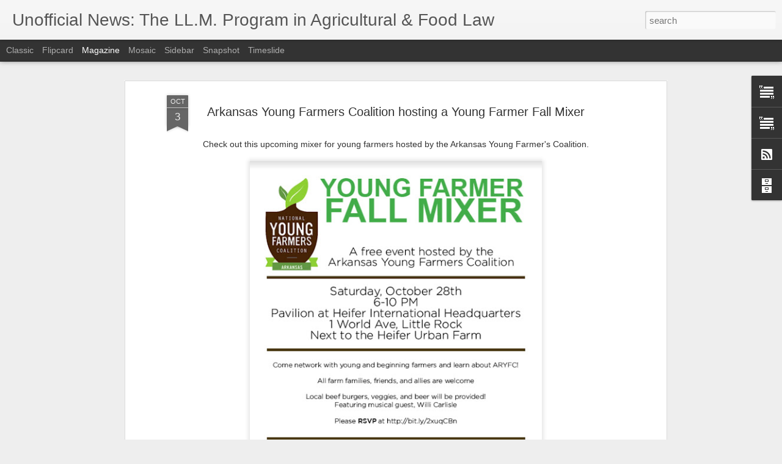

--- FILE ---
content_type: text/javascript; charset=UTF-8
request_url: https://www.agfoodllm.com/?v=0&action=initial&widgetId=BlogArchive1&responseType=js&xssi_token=AOuZoY4pfqP3GegqaJWPGV0w6WHtmRVHLQ%3A1765334002760
body_size: 2788
content:
try {
_WidgetManager._HandleControllerResult('BlogArchive1', 'initial',{'url': 'https://www.agfoodllm.com/search?updated-min\x3d1969-12-31T18:00:00-06:00\x26updated-max\x3d292278994-08-17T07:12:55Z\x26max-results\x3d50', 'name': 'All Posts', 'expclass': 'expanded', 'toggleId': 'ALL-0', 'post-count': 1314, 'data': [{'url': 'https://www.agfoodllm.com/2025/', 'name': '2025', 'expclass': 'expanded', 'toggleId': 'YEARLY-1735711200000', 'post-count': 65, 'data': [{'url': 'https://www.agfoodllm.com/2025/12/', 'name': 'December', 'expclass': 'expanded', 'toggleId': 'MONTHLY-1764568800000', 'post-count': 1, 'posts': [{'title': 'Alumni Deliver Great Last Class of the Semester', 'url': 'https://www.agfoodllm.com/2025/12/alumni-deliver-great-last-class-of.html'}]}, {'url': 'https://www.agfoodllm.com/2025/11/', 'name': 'November', 'expclass': 'collapsed', 'toggleId': 'MONTHLY-1761973200000', 'post-count': 8}, {'url': 'https://www.agfoodllm.com/2025/10/', 'name': 'October', 'expclass': 'collapsed', 'toggleId': 'MONTHLY-1759294800000', 'post-count': 3}, {'url': 'https://www.agfoodllm.com/2025/09/', 'name': 'September', 'expclass': 'collapsed', 'toggleId': 'MONTHLY-1756702800000', 'post-count': 7}, {'url': 'https://www.agfoodllm.com/2025/08/', 'name': 'August', 'expclass': 'collapsed', 'toggleId': 'MONTHLY-1754024400000', 'post-count': 4}, {'url': 'https://www.agfoodllm.com/2025/07/', 'name': 'July', 'expclass': 'collapsed', 'toggleId': 'MONTHLY-1751346000000', 'post-count': 3}, {'url': 'https://www.agfoodllm.com/2025/06/', 'name': 'June', 'expclass': 'collapsed', 'toggleId': 'MONTHLY-1748754000000', 'post-count': 8}, {'url': 'https://www.agfoodllm.com/2025/05/', 'name': 'May', 'expclass': 'collapsed', 'toggleId': 'MONTHLY-1746075600000', 'post-count': 9}, {'url': 'https://www.agfoodllm.com/2025/04/', 'name': 'April', 'expclass': 'collapsed', 'toggleId': 'MONTHLY-1743483600000', 'post-count': 6}, {'url': 'https://www.agfoodllm.com/2025/03/', 'name': 'March', 'expclass': 'collapsed', 'toggleId': 'MONTHLY-1740808800000', 'post-count': 5}, {'url': 'https://www.agfoodllm.com/2025/02/', 'name': 'February', 'expclass': 'collapsed', 'toggleId': 'MONTHLY-1738389600000', 'post-count': 6}, {'url': 'https://www.agfoodllm.com/2025/01/', 'name': 'January', 'expclass': 'collapsed', 'toggleId': 'MONTHLY-1735711200000', 'post-count': 5}]}, {'url': 'https://www.agfoodllm.com/2024/', 'name': '2024', 'expclass': 'collapsed', 'toggleId': 'YEARLY-1704088800000', 'post-count': 87, 'data': [{'url': 'https://www.agfoodllm.com/2024/12/', 'name': 'December', 'expclass': 'collapsed', 'toggleId': 'MONTHLY-1733032800000', 'post-count': 7}, {'url': 'https://www.agfoodllm.com/2024/11/', 'name': 'November', 'expclass': 'collapsed', 'toggleId': 'MONTHLY-1730437200000', 'post-count': 8}, {'url': 'https://www.agfoodllm.com/2024/10/', 'name': 'October', 'expclass': 'collapsed', 'toggleId': 'MONTHLY-1727758800000', 'post-count': 8}, {'url': 'https://www.agfoodllm.com/2024/09/', 'name': 'September', 'expclass': 'collapsed', 'toggleId': 'MONTHLY-1725166800000', 'post-count': 9}, {'url': 'https://www.agfoodllm.com/2024/08/', 'name': 'August', 'expclass': 'collapsed', 'toggleId': 'MONTHLY-1722488400000', 'post-count': 4}, {'url': 'https://www.agfoodllm.com/2024/07/', 'name': 'July', 'expclass': 'collapsed', 'toggleId': 'MONTHLY-1719810000000', 'post-count': 4}, {'url': 'https://www.agfoodllm.com/2024/06/', 'name': 'June', 'expclass': 'collapsed', 'toggleId': 'MONTHLY-1717218000000', 'post-count': 4}, {'url': 'https://www.agfoodllm.com/2024/05/', 'name': 'May', 'expclass': 'collapsed', 'toggleId': 'MONTHLY-1714539600000', 'post-count': 7}, {'url': 'https://www.agfoodllm.com/2024/04/', 'name': 'April', 'expclass': 'collapsed', 'toggleId': 'MONTHLY-1711947600000', 'post-count': 7}, {'url': 'https://www.agfoodllm.com/2024/03/', 'name': 'March', 'expclass': 'collapsed', 'toggleId': 'MONTHLY-1709272800000', 'post-count': 11}, {'url': 'https://www.agfoodllm.com/2024/02/', 'name': 'February', 'expclass': 'collapsed', 'toggleId': 'MONTHLY-1706767200000', 'post-count': 13}, {'url': 'https://www.agfoodllm.com/2024/01/', 'name': 'January', 'expclass': 'collapsed', 'toggleId': 'MONTHLY-1704088800000', 'post-count': 5}]}, {'url': 'https://www.agfoodllm.com/2023/', 'name': '2023', 'expclass': 'collapsed', 'toggleId': 'YEARLY-1672552800000', 'post-count': 65, 'data': [{'url': 'https://www.agfoodllm.com/2023/12/', 'name': 'December', 'expclass': 'collapsed', 'toggleId': 'MONTHLY-1701410400000', 'post-count': 2}, {'url': 'https://www.agfoodllm.com/2023/11/', 'name': 'November', 'expclass': 'collapsed', 'toggleId': 'MONTHLY-1698814800000', 'post-count': 8}, {'url': 'https://www.agfoodllm.com/2023/10/', 'name': 'October', 'expclass': 'collapsed', 'toggleId': 'MONTHLY-1696136400000', 'post-count': 7}, {'url': 'https://www.agfoodllm.com/2023/09/', 'name': 'September', 'expclass': 'collapsed', 'toggleId': 'MONTHLY-1693544400000', 'post-count': 12}, {'url': 'https://www.agfoodllm.com/2023/08/', 'name': 'August', 'expclass': 'collapsed', 'toggleId': 'MONTHLY-1690866000000', 'post-count': 1}, {'url': 'https://www.agfoodllm.com/2023/07/', 'name': 'July', 'expclass': 'collapsed', 'toggleId': 'MONTHLY-1688187600000', 'post-count': 1}, {'url': 'https://www.agfoodllm.com/2023/06/', 'name': 'June', 'expclass': 'collapsed', 'toggleId': 'MONTHLY-1685595600000', 'post-count': 9}, {'url': 'https://www.agfoodllm.com/2023/05/', 'name': 'May', 'expclass': 'collapsed', 'toggleId': 'MONTHLY-1682917200000', 'post-count': 5}, {'url': 'https://www.agfoodllm.com/2023/04/', 'name': 'April', 'expclass': 'collapsed', 'toggleId': 'MONTHLY-1680325200000', 'post-count': 6}, {'url': 'https://www.agfoodllm.com/2023/03/', 'name': 'March', 'expclass': 'collapsed', 'toggleId': 'MONTHLY-1677650400000', 'post-count': 4}, {'url': 'https://www.agfoodllm.com/2023/02/', 'name': 'February', 'expclass': 'collapsed', 'toggleId': 'MONTHLY-1675231200000', 'post-count': 8}, {'url': 'https://www.agfoodllm.com/2023/01/', 'name': 'January', 'expclass': 'collapsed', 'toggleId': 'MONTHLY-1672552800000', 'post-count': 2}]}, {'url': 'https://www.agfoodllm.com/2022/', 'name': '2022', 'expclass': 'collapsed', 'toggleId': 'YEARLY-1641016800000', 'post-count': 78, 'data': [{'url': 'https://www.agfoodllm.com/2022/12/', 'name': 'December', 'expclass': 'collapsed', 'toggleId': 'MONTHLY-1669874400000', 'post-count': 4}, {'url': 'https://www.agfoodllm.com/2022/11/', 'name': 'November', 'expclass': 'collapsed', 'toggleId': 'MONTHLY-1667278800000', 'post-count': 9}, {'url': 'https://www.agfoodllm.com/2022/10/', 'name': 'October', 'expclass': 'collapsed', 'toggleId': 'MONTHLY-1664600400000', 'post-count': 16}, {'url': 'https://www.agfoodllm.com/2022/09/', 'name': 'September', 'expclass': 'collapsed', 'toggleId': 'MONTHLY-1662008400000', 'post-count': 5}, {'url': 'https://www.agfoodllm.com/2022/08/', 'name': 'August', 'expclass': 'collapsed', 'toggleId': 'MONTHLY-1659330000000', 'post-count': 4}, {'url': 'https://www.agfoodllm.com/2022/07/', 'name': 'July', 'expclass': 'collapsed', 'toggleId': 'MONTHLY-1656651600000', 'post-count': 2}, {'url': 'https://www.agfoodllm.com/2022/06/', 'name': 'June', 'expclass': 'collapsed', 'toggleId': 'MONTHLY-1654059600000', 'post-count': 2}, {'url': 'https://www.agfoodllm.com/2022/05/', 'name': 'May', 'expclass': 'collapsed', 'toggleId': 'MONTHLY-1651381200000', 'post-count': 6}, {'url': 'https://www.agfoodllm.com/2022/04/', 'name': 'April', 'expclass': 'collapsed', 'toggleId': 'MONTHLY-1648789200000', 'post-count': 4}, {'url': 'https://www.agfoodllm.com/2022/03/', 'name': 'March', 'expclass': 'collapsed', 'toggleId': 'MONTHLY-1646114400000', 'post-count': 10}, {'url': 'https://www.agfoodllm.com/2022/02/', 'name': 'February', 'expclass': 'collapsed', 'toggleId': 'MONTHLY-1643695200000', 'post-count': 12}, {'url': 'https://www.agfoodllm.com/2022/01/', 'name': 'January', 'expclass': 'collapsed', 'toggleId': 'MONTHLY-1641016800000', 'post-count': 4}]}, {'url': 'https://www.agfoodllm.com/2021/', 'name': '2021', 'expclass': 'collapsed', 'toggleId': 'YEARLY-1609480800000', 'post-count': 93, 'data': [{'url': 'https://www.agfoodllm.com/2021/12/', 'name': 'December', 'expclass': 'collapsed', 'toggleId': 'MONTHLY-1638338400000', 'post-count': 2}, {'url': 'https://www.agfoodllm.com/2021/11/', 'name': 'November', 'expclass': 'collapsed', 'toggleId': 'MONTHLY-1635742800000', 'post-count': 9}, {'url': 'https://www.agfoodllm.com/2021/10/', 'name': 'October', 'expclass': 'collapsed', 'toggleId': 'MONTHLY-1633064400000', 'post-count': 7}, {'url': 'https://www.agfoodllm.com/2021/09/', 'name': 'September', 'expclass': 'collapsed', 'toggleId': 'MONTHLY-1630472400000', 'post-count': 9}, {'url': 'https://www.agfoodllm.com/2021/08/', 'name': 'August', 'expclass': 'collapsed', 'toggleId': 'MONTHLY-1627794000000', 'post-count': 6}, {'url': 'https://www.agfoodllm.com/2021/07/', 'name': 'July', 'expclass': 'collapsed', 'toggleId': 'MONTHLY-1625115600000', 'post-count': 10}, {'url': 'https://www.agfoodllm.com/2021/06/', 'name': 'June', 'expclass': 'collapsed', 'toggleId': 'MONTHLY-1622523600000', 'post-count': 6}, {'url': 'https://www.agfoodllm.com/2021/05/', 'name': 'May', 'expclass': 'collapsed', 'toggleId': 'MONTHLY-1619845200000', 'post-count': 16}, {'url': 'https://www.agfoodllm.com/2021/04/', 'name': 'April', 'expclass': 'collapsed', 'toggleId': 'MONTHLY-1617253200000', 'post-count': 10}, {'url': 'https://www.agfoodllm.com/2021/03/', 'name': 'March', 'expclass': 'collapsed', 'toggleId': 'MONTHLY-1614578400000', 'post-count': 6}, {'url': 'https://www.agfoodllm.com/2021/02/', 'name': 'February', 'expclass': 'collapsed', 'toggleId': 'MONTHLY-1612159200000', 'post-count': 7}, {'url': 'https://www.agfoodllm.com/2021/01/', 'name': 'January', 'expclass': 'collapsed', 'toggleId': 'MONTHLY-1609480800000', 'post-count': 5}]}, {'url': 'https://www.agfoodllm.com/2020/', 'name': '2020', 'expclass': 'collapsed', 'toggleId': 'YEARLY-1577858400000', 'post-count': 96, 'data': [{'url': 'https://www.agfoodllm.com/2020/12/', 'name': 'December', 'expclass': 'collapsed', 'toggleId': 'MONTHLY-1606802400000', 'post-count': 7}, {'url': 'https://www.agfoodllm.com/2020/11/', 'name': 'November', 'expclass': 'collapsed', 'toggleId': 'MONTHLY-1604206800000', 'post-count': 9}, {'url': 'https://www.agfoodllm.com/2020/10/', 'name': 'October', 'expclass': 'collapsed', 'toggleId': 'MONTHLY-1601528400000', 'post-count': 12}, {'url': 'https://www.agfoodllm.com/2020/09/', 'name': 'September', 'expclass': 'collapsed', 'toggleId': 'MONTHLY-1598936400000', 'post-count': 9}, {'url': 'https://www.agfoodllm.com/2020/08/', 'name': 'August', 'expclass': 'collapsed', 'toggleId': 'MONTHLY-1596258000000', 'post-count': 1}, {'url': 'https://www.agfoodllm.com/2020/07/', 'name': 'July', 'expclass': 'collapsed', 'toggleId': 'MONTHLY-1593579600000', 'post-count': 4}, {'url': 'https://www.agfoodllm.com/2020/06/', 'name': 'June', 'expclass': 'collapsed', 'toggleId': 'MONTHLY-1590987600000', 'post-count': 7}, {'url': 'https://www.agfoodllm.com/2020/05/', 'name': 'May', 'expclass': 'collapsed', 'toggleId': 'MONTHLY-1588309200000', 'post-count': 10}, {'url': 'https://www.agfoodllm.com/2020/04/', 'name': 'April', 'expclass': 'collapsed', 'toggleId': 'MONTHLY-1585717200000', 'post-count': 11}, {'url': 'https://www.agfoodllm.com/2020/03/', 'name': 'March', 'expclass': 'collapsed', 'toggleId': 'MONTHLY-1583042400000', 'post-count': 8}, {'url': 'https://www.agfoodllm.com/2020/02/', 'name': 'February', 'expclass': 'collapsed', 'toggleId': 'MONTHLY-1580536800000', 'post-count': 11}, {'url': 'https://www.agfoodllm.com/2020/01/', 'name': 'January', 'expclass': 'collapsed', 'toggleId': 'MONTHLY-1577858400000', 'post-count': 7}]}, {'url': 'https://www.agfoodllm.com/2019/', 'name': '2019', 'expclass': 'collapsed', 'toggleId': 'YEARLY-1546322400000', 'post-count': 97, 'data': [{'url': 'https://www.agfoodllm.com/2019/12/', 'name': 'December', 'expclass': 'collapsed', 'toggleId': 'MONTHLY-1575180000000', 'post-count': 9}, {'url': 'https://www.agfoodllm.com/2019/11/', 'name': 'November', 'expclass': 'collapsed', 'toggleId': 'MONTHLY-1572584400000', 'post-count': 10}, {'url': 'https://www.agfoodllm.com/2019/10/', 'name': 'October', 'expclass': 'collapsed', 'toggleId': 'MONTHLY-1569906000000', 'post-count': 7}, {'url': 'https://www.agfoodllm.com/2019/09/', 'name': 'September', 'expclass': 'collapsed', 'toggleId': 'MONTHLY-1567314000000', 'post-count': 11}, {'url': 'https://www.agfoodllm.com/2019/08/', 'name': 'August', 'expclass': 'collapsed', 'toggleId': 'MONTHLY-1564635600000', 'post-count': 4}, {'url': 'https://www.agfoodllm.com/2019/07/', 'name': 'July', 'expclass': 'collapsed', 'toggleId': 'MONTHLY-1561957200000', 'post-count': 4}, {'url': 'https://www.agfoodllm.com/2019/06/', 'name': 'June', 'expclass': 'collapsed', 'toggleId': 'MONTHLY-1559365200000', 'post-count': 12}, {'url': 'https://www.agfoodllm.com/2019/05/', 'name': 'May', 'expclass': 'collapsed', 'toggleId': 'MONTHLY-1556686800000', 'post-count': 10}, {'url': 'https://www.agfoodllm.com/2019/04/', 'name': 'April', 'expclass': 'collapsed', 'toggleId': 'MONTHLY-1554094800000', 'post-count': 6}, {'url': 'https://www.agfoodllm.com/2019/03/', 'name': 'March', 'expclass': 'collapsed', 'toggleId': 'MONTHLY-1551420000000', 'post-count': 7}, {'url': 'https://www.agfoodllm.com/2019/02/', 'name': 'February', 'expclass': 'collapsed', 'toggleId': 'MONTHLY-1549000800000', 'post-count': 9}, {'url': 'https://www.agfoodllm.com/2019/01/', 'name': 'January', 'expclass': 'collapsed', 'toggleId': 'MONTHLY-1546322400000', 'post-count': 8}]}, {'url': 'https://www.agfoodllm.com/2018/', 'name': '2018', 'expclass': 'collapsed', 'toggleId': 'YEARLY-1514786400000', 'post-count': 102, 'data': [{'url': 'https://www.agfoodllm.com/2018/12/', 'name': 'December', 'expclass': 'collapsed', 'toggleId': 'MONTHLY-1543644000000', 'post-count': 14}, {'url': 'https://www.agfoodllm.com/2018/11/', 'name': 'November', 'expclass': 'collapsed', 'toggleId': 'MONTHLY-1541048400000', 'post-count': 10}, {'url': 'https://www.agfoodllm.com/2018/10/', 'name': 'October', 'expclass': 'collapsed', 'toggleId': 'MONTHLY-1538370000000', 'post-count': 8}, {'url': 'https://www.agfoodllm.com/2018/09/', 'name': 'September', 'expclass': 'collapsed', 'toggleId': 'MONTHLY-1535778000000', 'post-count': 15}, {'url': 'https://www.agfoodllm.com/2018/08/', 'name': 'August', 'expclass': 'collapsed', 'toggleId': 'MONTHLY-1533099600000', 'post-count': 6}, {'url': 'https://www.agfoodllm.com/2018/07/', 'name': 'July', 'expclass': 'collapsed', 'toggleId': 'MONTHLY-1530421200000', 'post-count': 7}, {'url': 'https://www.agfoodllm.com/2018/06/', 'name': 'June', 'expclass': 'collapsed', 'toggleId': 'MONTHLY-1527829200000', 'post-count': 3}, {'url': 'https://www.agfoodllm.com/2018/05/', 'name': 'May', 'expclass': 'collapsed', 'toggleId': 'MONTHLY-1525150800000', 'post-count': 6}, {'url': 'https://www.agfoodllm.com/2018/04/', 'name': 'April', 'expclass': 'collapsed', 'toggleId': 'MONTHLY-1522558800000', 'post-count': 12}, {'url': 'https://www.agfoodllm.com/2018/03/', 'name': 'March', 'expclass': 'collapsed', 'toggleId': 'MONTHLY-1519884000000', 'post-count': 8}, {'url': 'https://www.agfoodllm.com/2018/02/', 'name': 'February', 'expclass': 'collapsed', 'toggleId': 'MONTHLY-1517464800000', 'post-count': 8}, {'url': 'https://www.agfoodllm.com/2018/01/', 'name': 'January', 'expclass': 'collapsed', 'toggleId': 'MONTHLY-1514786400000', 'post-count': 5}]}, {'url': 'https://www.agfoodllm.com/2017/', 'name': '2017', 'expclass': 'collapsed', 'toggleId': 'YEARLY-1483250400000', 'post-count': 108, 'data': [{'url': 'https://www.agfoodllm.com/2017/12/', 'name': 'December', 'expclass': 'collapsed', 'toggleId': 'MONTHLY-1512108000000', 'post-count': 7}, {'url': 'https://www.agfoodllm.com/2017/11/', 'name': 'November', 'expclass': 'collapsed', 'toggleId': 'MONTHLY-1509512400000', 'post-count': 9}, {'url': 'https://www.agfoodllm.com/2017/10/', 'name': 'October', 'expclass': 'collapsed', 'toggleId': 'MONTHLY-1506834000000', 'post-count': 10}, {'url': 'https://www.agfoodllm.com/2017/09/', 'name': 'September', 'expclass': 'collapsed', 'toggleId': 'MONTHLY-1504242000000', 'post-count': 20}, {'url': 'https://www.agfoodllm.com/2017/08/', 'name': 'August', 'expclass': 'collapsed', 'toggleId': 'MONTHLY-1501563600000', 'post-count': 9}, {'url': 'https://www.agfoodllm.com/2017/07/', 'name': 'July', 'expclass': 'collapsed', 'toggleId': 'MONTHLY-1498885200000', 'post-count': 5}, {'url': 'https://www.agfoodllm.com/2017/06/', 'name': 'June', 'expclass': 'collapsed', 'toggleId': 'MONTHLY-1496293200000', 'post-count': 5}, {'url': 'https://www.agfoodllm.com/2017/05/', 'name': 'May', 'expclass': 'collapsed', 'toggleId': 'MONTHLY-1493614800000', 'post-count': 5}, {'url': 'https://www.agfoodllm.com/2017/04/', 'name': 'April', 'expclass': 'collapsed', 'toggleId': 'MONTHLY-1491022800000', 'post-count': 7}, {'url': 'https://www.agfoodllm.com/2017/03/', 'name': 'March', 'expclass': 'collapsed', 'toggleId': 'MONTHLY-1488348000000', 'post-count': 9}, {'url': 'https://www.agfoodllm.com/2017/02/', 'name': 'February', 'expclass': 'collapsed', 'toggleId': 'MONTHLY-1485928800000', 'post-count': 15}, {'url': 'https://www.agfoodllm.com/2017/01/', 'name': 'January', 'expclass': 'collapsed', 'toggleId': 'MONTHLY-1483250400000', 'post-count': 7}]}, {'url': 'https://www.agfoodllm.com/2016/', 'name': '2016', 'expclass': 'collapsed', 'toggleId': 'YEARLY-1451628000000', 'post-count': 62, 'data': [{'url': 'https://www.agfoodllm.com/2016/12/', 'name': 'December', 'expclass': 'collapsed', 'toggleId': 'MONTHLY-1480572000000', 'post-count': 6}, {'url': 'https://www.agfoodllm.com/2016/11/', 'name': 'November', 'expclass': 'collapsed', 'toggleId': 'MONTHLY-1477976400000', 'post-count': 6}, {'url': 'https://www.agfoodllm.com/2016/10/', 'name': 'October', 'expclass': 'collapsed', 'toggleId': 'MONTHLY-1475298000000', 'post-count': 2}, {'url': 'https://www.agfoodllm.com/2016/09/', 'name': 'September', 'expclass': 'collapsed', 'toggleId': 'MONTHLY-1472706000000', 'post-count': 12}, {'url': 'https://www.agfoodllm.com/2016/08/', 'name': 'August', 'expclass': 'collapsed', 'toggleId': 'MONTHLY-1470027600000', 'post-count': 4}, {'url': 'https://www.agfoodllm.com/2016/07/', 'name': 'July', 'expclass': 'collapsed', 'toggleId': 'MONTHLY-1467349200000', 'post-count': 3}, {'url': 'https://www.agfoodllm.com/2016/06/', 'name': 'June', 'expclass': 'collapsed', 'toggleId': 'MONTHLY-1464757200000', 'post-count': 4}, {'url': 'https://www.agfoodllm.com/2016/05/', 'name': 'May', 'expclass': 'collapsed', 'toggleId': 'MONTHLY-1462078800000', 'post-count': 2}, {'url': 'https://www.agfoodllm.com/2016/04/', 'name': 'April', 'expclass': 'collapsed', 'toggleId': 'MONTHLY-1459486800000', 'post-count': 12}, {'url': 'https://www.agfoodllm.com/2016/03/', 'name': 'March', 'expclass': 'collapsed', 'toggleId': 'MONTHLY-1456812000000', 'post-count': 3}, {'url': 'https://www.agfoodllm.com/2016/02/', 'name': 'February', 'expclass': 'collapsed', 'toggleId': 'MONTHLY-1454306400000', 'post-count': 5}, {'url': 'https://www.agfoodllm.com/2016/01/', 'name': 'January', 'expclass': 'collapsed', 'toggleId': 'MONTHLY-1451628000000', 'post-count': 3}]}, {'url': 'https://www.agfoodllm.com/2015/', 'name': '2015', 'expclass': 'collapsed', 'toggleId': 'YEARLY-1420092000000', 'post-count': 78, 'data': [{'url': 'https://www.agfoodllm.com/2015/12/', 'name': 'December', 'expclass': 'collapsed', 'toggleId': 'MONTHLY-1448949600000', 'post-count': 3}, {'url': 'https://www.agfoodllm.com/2015/11/', 'name': 'November', 'expclass': 'collapsed', 'toggleId': 'MONTHLY-1446354000000', 'post-count': 5}, {'url': 'https://www.agfoodllm.com/2015/10/', 'name': 'October', 'expclass': 'collapsed', 'toggleId': 'MONTHLY-1443675600000', 'post-count': 7}, {'url': 'https://www.agfoodllm.com/2015/09/', 'name': 'September', 'expclass': 'collapsed', 'toggleId': 'MONTHLY-1441083600000', 'post-count': 8}, {'url': 'https://www.agfoodllm.com/2015/08/', 'name': 'August', 'expclass': 'collapsed', 'toggleId': 'MONTHLY-1438405200000', 'post-count': 10}, {'url': 'https://www.agfoodllm.com/2015/07/', 'name': 'July', 'expclass': 'collapsed', 'toggleId': 'MONTHLY-1435726800000', 'post-count': 4}, {'url': 'https://www.agfoodllm.com/2015/06/', 'name': 'June', 'expclass': 'collapsed', 'toggleId': 'MONTHLY-1433134800000', 'post-count': 5}, {'url': 'https://www.agfoodllm.com/2015/05/', 'name': 'May', 'expclass': 'collapsed', 'toggleId': 'MONTHLY-1430456400000', 'post-count': 6}, {'url': 'https://www.agfoodllm.com/2015/04/', 'name': 'April', 'expclass': 'collapsed', 'toggleId': 'MONTHLY-1427864400000', 'post-count': 9}, {'url': 'https://www.agfoodllm.com/2015/03/', 'name': 'March', 'expclass': 'collapsed', 'toggleId': 'MONTHLY-1425189600000', 'post-count': 5}, {'url': 'https://www.agfoodllm.com/2015/02/', 'name': 'February', 'expclass': 'collapsed', 'toggleId': 'MONTHLY-1422770400000', 'post-count': 7}, {'url': 'https://www.agfoodllm.com/2015/01/', 'name': 'January', 'expclass': 'collapsed', 'toggleId': 'MONTHLY-1420092000000', 'post-count': 9}]}, {'url': 'https://www.agfoodllm.com/2014/', 'name': '2014', 'expclass': 'collapsed', 'toggleId': 'YEARLY-1388556000000', 'post-count': 96, 'data': [{'url': 'https://www.agfoodllm.com/2014/12/', 'name': 'December', 'expclass': 'collapsed', 'toggleId': 'MONTHLY-1417413600000', 'post-count': 4}, {'url': 'https://www.agfoodllm.com/2014/11/', 'name': 'November', 'expclass': 'collapsed', 'toggleId': 'MONTHLY-1414818000000', 'post-count': 18}, {'url': 'https://www.agfoodllm.com/2014/10/', 'name': 'October', 'expclass': 'collapsed', 'toggleId': 'MONTHLY-1412139600000', 'post-count': 6}, {'url': 'https://www.agfoodllm.com/2014/09/', 'name': 'September', 'expclass': 'collapsed', 'toggleId': 'MONTHLY-1409547600000', 'post-count': 7}, {'url': 'https://www.agfoodllm.com/2014/08/', 'name': 'August', 'expclass': 'collapsed', 'toggleId': 'MONTHLY-1406869200000', 'post-count': 6}, {'url': 'https://www.agfoodllm.com/2014/07/', 'name': 'July', 'expclass': 'collapsed', 'toggleId': 'MONTHLY-1404190800000', 'post-count': 5}, {'url': 'https://www.agfoodllm.com/2014/06/', 'name': 'June', 'expclass': 'collapsed', 'toggleId': 'MONTHLY-1401598800000', 'post-count': 8}, {'url': 'https://www.agfoodllm.com/2014/05/', 'name': 'May', 'expclass': 'collapsed', 'toggleId': 'MONTHLY-1398920400000', 'post-count': 6}, {'url': 'https://www.agfoodllm.com/2014/04/', 'name': 'April', 'expclass': 'collapsed', 'toggleId': 'MONTHLY-1396328400000', 'post-count': 11}, {'url': 'https://www.agfoodllm.com/2014/03/', 'name': 'March', 'expclass': 'collapsed', 'toggleId': 'MONTHLY-1393653600000', 'post-count': 11}, {'url': 'https://www.agfoodllm.com/2014/02/', 'name': 'February', 'expclass': 'collapsed', 'toggleId': 'MONTHLY-1391234400000', 'post-count': 9}, {'url': 'https://www.agfoodllm.com/2014/01/', 'name': 'January', 'expclass': 'collapsed', 'toggleId': 'MONTHLY-1388556000000', 'post-count': 5}]}, {'url': 'https://www.agfoodllm.com/2013/', 'name': '2013', 'expclass': 'collapsed', 'toggleId': 'YEARLY-1357020000000', 'post-count': 58, 'data': [{'url': 'https://www.agfoodllm.com/2013/11/', 'name': 'November', 'expclass': 'collapsed', 'toggleId': 'MONTHLY-1383282000000', 'post-count': 13}, {'url': 'https://www.agfoodllm.com/2013/10/', 'name': 'October', 'expclass': 'collapsed', 'toggleId': 'MONTHLY-1380603600000', 'post-count': 5}, {'url': 'https://www.agfoodllm.com/2013/09/', 'name': 'September', 'expclass': 'collapsed', 'toggleId': 'MONTHLY-1378011600000', 'post-count': 6}, {'url': 'https://www.agfoodllm.com/2013/08/', 'name': 'August', 'expclass': 'collapsed', 'toggleId': 'MONTHLY-1375333200000', 'post-count': 1}, {'url': 'https://www.agfoodllm.com/2013/07/', 'name': 'July', 'expclass': 'collapsed', 'toggleId': 'MONTHLY-1372654800000', 'post-count': 8}, {'url': 'https://www.agfoodllm.com/2013/06/', 'name': 'June', 'expclass': 'collapsed', 'toggleId': 'MONTHLY-1370062800000', 'post-count': 4}, {'url': 'https://www.agfoodllm.com/2013/05/', 'name': 'May', 'expclass': 'collapsed', 'toggleId': 'MONTHLY-1367384400000', 'post-count': 2}, {'url': 'https://www.agfoodllm.com/2013/04/', 'name': 'April', 'expclass': 'collapsed', 'toggleId': 'MONTHLY-1364792400000', 'post-count': 4}, {'url': 'https://www.agfoodllm.com/2013/03/', 'name': 'March', 'expclass': 'collapsed', 'toggleId': 'MONTHLY-1362117600000', 'post-count': 4}, {'url': 'https://www.agfoodllm.com/2013/02/', 'name': 'February', 'expclass': 'collapsed', 'toggleId': 'MONTHLY-1359698400000', 'post-count': 5}, {'url': 'https://www.agfoodllm.com/2013/01/', 'name': 'January', 'expclass': 'collapsed', 'toggleId': 'MONTHLY-1357020000000', 'post-count': 6}]}, {'url': 'https://www.agfoodllm.com/2012/', 'name': '2012', 'expclass': 'collapsed', 'toggleId': 'YEARLY-1325397600000', 'post-count': 48, 'data': [{'url': 'https://www.agfoodllm.com/2012/12/', 'name': 'December', 'expclass': 'collapsed', 'toggleId': 'MONTHLY-1354341600000', 'post-count': 3}, {'url': 'https://www.agfoodllm.com/2012/11/', 'name': 'November', 'expclass': 'collapsed', 'toggleId': 'MONTHLY-1351746000000', 'post-count': 5}, {'url': 'https://www.agfoodllm.com/2012/10/', 'name': 'October', 'expclass': 'collapsed', 'toggleId': 'MONTHLY-1349067600000', 'post-count': 9}, {'url': 'https://www.agfoodllm.com/2012/09/', 'name': 'September', 'expclass': 'collapsed', 'toggleId': 'MONTHLY-1346475600000', 'post-count': 4}, {'url': 'https://www.agfoodllm.com/2012/08/', 'name': 'August', 'expclass': 'collapsed', 'toggleId': 'MONTHLY-1343797200000', 'post-count': 4}, {'url': 'https://www.agfoodllm.com/2012/07/', 'name': 'July', 'expclass': 'collapsed', 'toggleId': 'MONTHLY-1341118800000', 'post-count': 3}, {'url': 'https://www.agfoodllm.com/2012/06/', 'name': 'June', 'expclass': 'collapsed', 'toggleId': 'MONTHLY-1338526800000', 'post-count': 3}, {'url': 'https://www.agfoodllm.com/2012/05/', 'name': 'May', 'expclass': 'collapsed', 'toggleId': 'MONTHLY-1335848400000', 'post-count': 3}, {'url': 'https://www.agfoodllm.com/2012/04/', 'name': 'April', 'expclass': 'collapsed', 'toggleId': 'MONTHLY-1333256400000', 'post-count': 3}, {'url': 'https://www.agfoodllm.com/2012/03/', 'name': 'March', 'expclass': 'collapsed', 'toggleId': 'MONTHLY-1330581600000', 'post-count': 1}, {'url': 'https://www.agfoodllm.com/2012/02/', 'name': 'February', 'expclass': 'collapsed', 'toggleId': 'MONTHLY-1328076000000', 'post-count': 4}, {'url': 'https://www.agfoodllm.com/2012/01/', 'name': 'January', 'expclass': 'collapsed', 'toggleId': 'MONTHLY-1325397600000', 'post-count': 6}]}, {'url': 'https://www.agfoodllm.com/2011/', 'name': '2011', 'expclass': 'collapsed', 'toggleId': 'YEARLY-1293861600000', 'post-count': 42, 'data': [{'url': 'https://www.agfoodllm.com/2011/12/', 'name': 'December', 'expclass': 'collapsed', 'toggleId': 'MONTHLY-1322719200000', 'post-count': 3}, {'url': 'https://www.agfoodllm.com/2011/11/', 'name': 'November', 'expclass': 'collapsed', 'toggleId': 'MONTHLY-1320123600000', 'post-count': 3}, {'url': 'https://www.agfoodllm.com/2011/10/', 'name': 'October', 'expclass': 'collapsed', 'toggleId': 'MONTHLY-1317445200000', 'post-count': 3}, {'url': 'https://www.agfoodllm.com/2011/09/', 'name': 'September', 'expclass': 'collapsed', 'toggleId': 'MONTHLY-1314853200000', 'post-count': 7}, {'url': 'https://www.agfoodllm.com/2011/08/', 'name': 'August', 'expclass': 'collapsed', 'toggleId': 'MONTHLY-1312174800000', 'post-count': 2}, {'url': 'https://www.agfoodllm.com/2011/07/', 'name': 'July', 'expclass': 'collapsed', 'toggleId': 'MONTHLY-1309496400000', 'post-count': 3}, {'url': 'https://www.agfoodllm.com/2011/06/', 'name': 'June', 'expclass': 'collapsed', 'toggleId': 'MONTHLY-1306904400000', 'post-count': 3}, {'url': 'https://www.agfoodllm.com/2011/05/', 'name': 'May', 'expclass': 'collapsed', 'toggleId': 'MONTHLY-1304226000000', 'post-count': 2}, {'url': 'https://www.agfoodllm.com/2011/04/', 'name': 'April', 'expclass': 'collapsed', 'toggleId': 'MONTHLY-1301634000000', 'post-count': 3}, {'url': 'https://www.agfoodllm.com/2011/03/', 'name': 'March', 'expclass': 'collapsed', 'toggleId': 'MONTHLY-1298959200000', 'post-count': 4}, {'url': 'https://www.agfoodllm.com/2011/02/', 'name': 'February', 'expclass': 'collapsed', 'toggleId': 'MONTHLY-1296540000000', 'post-count': 5}, {'url': 'https://www.agfoodllm.com/2011/01/', 'name': 'January', 'expclass': 'collapsed', 'toggleId': 'MONTHLY-1293861600000', 'post-count': 4}]}, {'url': 'https://www.agfoodllm.com/2010/', 'name': '2010', 'expclass': 'collapsed', 'toggleId': 'YEARLY-1262325600000', 'post-count': 47, 'data': [{'url': 'https://www.agfoodllm.com/2010/12/', 'name': 'December', 'expclass': 'collapsed', 'toggleId': 'MONTHLY-1291183200000', 'post-count': 2}, {'url': 'https://www.agfoodllm.com/2010/11/', 'name': 'November', 'expclass': 'collapsed', 'toggleId': 'MONTHLY-1288587600000', 'post-count': 6}, {'url': 'https://www.agfoodllm.com/2010/10/', 'name': 'October', 'expclass': 'collapsed', 'toggleId': 'MONTHLY-1285909200000', 'post-count': 5}, {'url': 'https://www.agfoodllm.com/2010/09/', 'name': 'September', 'expclass': 'collapsed', 'toggleId': 'MONTHLY-1283317200000', 'post-count': 5}, {'url': 'https://www.agfoodllm.com/2010/08/', 'name': 'August', 'expclass': 'collapsed', 'toggleId': 'MONTHLY-1280638800000', 'post-count': 6}, {'url': 'https://www.agfoodllm.com/2010/06/', 'name': 'June', 'expclass': 'collapsed', 'toggleId': 'MONTHLY-1275368400000', 'post-count': 2}, {'url': 'https://www.agfoodllm.com/2010/05/', 'name': 'May', 'expclass': 'collapsed', 'toggleId': 'MONTHLY-1272690000000', 'post-count': 4}, {'url': 'https://www.agfoodllm.com/2010/04/', 'name': 'April', 'expclass': 'collapsed', 'toggleId': 'MONTHLY-1270098000000', 'post-count': 1}, {'url': 'https://www.agfoodllm.com/2010/03/', 'name': 'March', 'expclass': 'collapsed', 'toggleId': 'MONTHLY-1267423200000', 'post-count': 5}, {'url': 'https://www.agfoodllm.com/2010/02/', 'name': 'February', 'expclass': 'collapsed', 'toggleId': 'MONTHLY-1265004000000', 'post-count': 3}, {'url': 'https://www.agfoodllm.com/2010/01/', 'name': 'January', 'expclass': 'collapsed', 'toggleId': 'MONTHLY-1262325600000', 'post-count': 8}]}, {'url': 'https://www.agfoodllm.com/2009/', 'name': '2009', 'expclass': 'collapsed', 'toggleId': 'YEARLY-1230789600000', 'post-count': 46, 'data': [{'url': 'https://www.agfoodllm.com/2009/12/', 'name': 'December', 'expclass': 'collapsed', 'toggleId': 'MONTHLY-1259647200000', 'post-count': 3}, {'url': 'https://www.agfoodllm.com/2009/11/', 'name': 'November', 'expclass': 'collapsed', 'toggleId': 'MONTHLY-1257051600000', 'post-count': 4}, {'url': 'https://www.agfoodllm.com/2009/10/', 'name': 'October', 'expclass': 'collapsed', 'toggleId': 'MONTHLY-1254373200000', 'post-count': 6}, {'url': 'https://www.agfoodllm.com/2009/09/', 'name': 'September', 'expclass': 'collapsed', 'toggleId': 'MONTHLY-1251781200000', 'post-count': 5}, {'url': 'https://www.agfoodllm.com/2009/08/', 'name': 'August', 'expclass': 'collapsed', 'toggleId': 'MONTHLY-1249102800000', 'post-count': 4}, {'url': 'https://www.agfoodllm.com/2009/07/', 'name': 'July', 'expclass': 'collapsed', 'toggleId': 'MONTHLY-1246424400000', 'post-count': 2}, {'url': 'https://www.agfoodllm.com/2009/06/', 'name': 'June', 'expclass': 'collapsed', 'toggleId': 'MONTHLY-1243832400000', 'post-count': 2}, {'url': 'https://www.agfoodllm.com/2009/05/', 'name': 'May', 'expclass': 'collapsed', 'toggleId': 'MONTHLY-1241154000000', 'post-count': 2}, {'url': 'https://www.agfoodllm.com/2009/04/', 'name': 'April', 'expclass': 'collapsed', 'toggleId': 'MONTHLY-1238562000000', 'post-count': 5}, {'url': 'https://www.agfoodllm.com/2009/03/', 'name': 'March', 'expclass': 'collapsed', 'toggleId': 'MONTHLY-1235887200000', 'post-count': 3}, {'url': 'https://www.agfoodllm.com/2009/02/', 'name': 'February', 'expclass': 'collapsed', 'toggleId': 'MONTHLY-1233468000000', 'post-count': 3}, {'url': 'https://www.agfoodllm.com/2009/01/', 'name': 'January', 'expclass': 'collapsed', 'toggleId': 'MONTHLY-1230789600000', 'post-count': 7}]}, {'url': 'https://www.agfoodllm.com/2008/', 'name': '2008', 'expclass': 'collapsed', 'toggleId': 'YEARLY-1199167200000', 'post-count': 35, 'data': [{'url': 'https://www.agfoodllm.com/2008/12/', 'name': 'December', 'expclass': 'collapsed', 'toggleId': 'MONTHLY-1228111200000', 'post-count': 5}, {'url': 'https://www.agfoodllm.com/2008/11/', 'name': 'November', 'expclass': 'collapsed', 'toggleId': 'MONTHLY-1225515600000', 'post-count': 2}, {'url': 'https://www.agfoodllm.com/2008/10/', 'name': 'October', 'expclass': 'collapsed', 'toggleId': 'MONTHLY-1222837200000', 'post-count': 5}, {'url': 'https://www.agfoodllm.com/2008/09/', 'name': 'September', 'expclass': 'collapsed', 'toggleId': 'MONTHLY-1220245200000', 'post-count': 2}, {'url': 'https://www.agfoodllm.com/2008/08/', 'name': 'August', 'expclass': 'collapsed', 'toggleId': 'MONTHLY-1217566800000', 'post-count': 5}, {'url': 'https://www.agfoodllm.com/2008/07/', 'name': 'July', 'expclass': 'collapsed', 'toggleId': 'MONTHLY-1214888400000', 'post-count': 2}, {'url': 'https://www.agfoodllm.com/2008/05/', 'name': 'May', 'expclass': 'collapsed', 'toggleId': 'MONTHLY-1209618000000', 'post-count': 3}, {'url': 'https://www.agfoodllm.com/2008/04/', 'name': 'April', 'expclass': 'collapsed', 'toggleId': 'MONTHLY-1207026000000', 'post-count': 4}, {'url': 'https://www.agfoodllm.com/2008/03/', 'name': 'March', 'expclass': 'collapsed', 'toggleId': 'MONTHLY-1204351200000', 'post-count': 6}, {'url': 'https://www.agfoodllm.com/2008/02/', 'name': 'February', 'expclass': 'collapsed', 'toggleId': 'MONTHLY-1201845600000', 'post-count': 1}]}, {'url': 'https://www.agfoodllm.com/2007/', 'name': '2007', 'expclass': 'collapsed', 'toggleId': 'YEARLY-1167631200000', 'post-count': 11, 'data': [{'url': 'https://www.agfoodllm.com/2007/12/', 'name': 'December', 'expclass': 'collapsed', 'toggleId': 'MONTHLY-1196488800000', 'post-count': 2}, {'url': 'https://www.agfoodllm.com/2007/11/', 'name': 'November', 'expclass': 'collapsed', 'toggleId': 'MONTHLY-1193893200000', 'post-count': 4}, {'url': 'https://www.agfoodllm.com/2007/10/', 'name': 'October', 'expclass': 'collapsed', 'toggleId': 'MONTHLY-1191214800000', 'post-count': 2}, {'url': 'https://www.agfoodllm.com/2007/09/', 'name': 'September', 'expclass': 'collapsed', 'toggleId': 'MONTHLY-1188622800000', 'post-count': 3}]}], 'toggleopen': 'MONTHLY-1764568800000', 'style': 'HIERARCHY', 'title': 'Blog Archive'});
} catch (e) {
  if (typeof log != 'undefined') {
    log('HandleControllerResult failed: ' + e);
  }
}


--- FILE ---
content_type: text/javascript; charset=UTF-8
request_url: https://www.agfoodllm.com/?v=0&action=initial&widgetId=BlogArchive1&responseType=js&xssi_token=AOuZoY4pfqP3GegqaJWPGV0w6WHtmRVHLQ%3A1765334002760
body_size: 2792
content:
try {
_WidgetManager._HandleControllerResult('BlogArchive1', 'initial',{'url': 'https://www.agfoodllm.com/search?updated-min\x3d1969-12-31T18:00:00-06:00\x26updated-max\x3d292278994-08-17T07:12:55Z\x26max-results\x3d50', 'name': 'All Posts', 'expclass': 'expanded', 'toggleId': 'ALL-0', 'post-count': 1314, 'data': [{'url': 'https://www.agfoodllm.com/2025/', 'name': '2025', 'expclass': 'expanded', 'toggleId': 'YEARLY-1735711200000', 'post-count': 65, 'data': [{'url': 'https://www.agfoodllm.com/2025/12/', 'name': 'December', 'expclass': 'expanded', 'toggleId': 'MONTHLY-1764568800000', 'post-count': 1, 'posts': [{'title': 'Alumni Deliver Great Last Class of the Semester', 'url': 'https://www.agfoodllm.com/2025/12/alumni-deliver-great-last-class-of.html'}]}, {'url': 'https://www.agfoodllm.com/2025/11/', 'name': 'November', 'expclass': 'collapsed', 'toggleId': 'MONTHLY-1761973200000', 'post-count': 8}, {'url': 'https://www.agfoodllm.com/2025/10/', 'name': 'October', 'expclass': 'collapsed', 'toggleId': 'MONTHLY-1759294800000', 'post-count': 3}, {'url': 'https://www.agfoodllm.com/2025/09/', 'name': 'September', 'expclass': 'collapsed', 'toggleId': 'MONTHLY-1756702800000', 'post-count': 7}, {'url': 'https://www.agfoodllm.com/2025/08/', 'name': 'August', 'expclass': 'collapsed', 'toggleId': 'MONTHLY-1754024400000', 'post-count': 4}, {'url': 'https://www.agfoodllm.com/2025/07/', 'name': 'July', 'expclass': 'collapsed', 'toggleId': 'MONTHLY-1751346000000', 'post-count': 3}, {'url': 'https://www.agfoodllm.com/2025/06/', 'name': 'June', 'expclass': 'collapsed', 'toggleId': 'MONTHLY-1748754000000', 'post-count': 8}, {'url': 'https://www.agfoodllm.com/2025/05/', 'name': 'May', 'expclass': 'collapsed', 'toggleId': 'MONTHLY-1746075600000', 'post-count': 9}, {'url': 'https://www.agfoodllm.com/2025/04/', 'name': 'April', 'expclass': 'collapsed', 'toggleId': 'MONTHLY-1743483600000', 'post-count': 6}, {'url': 'https://www.agfoodllm.com/2025/03/', 'name': 'March', 'expclass': 'collapsed', 'toggleId': 'MONTHLY-1740808800000', 'post-count': 5}, {'url': 'https://www.agfoodllm.com/2025/02/', 'name': 'February', 'expclass': 'collapsed', 'toggleId': 'MONTHLY-1738389600000', 'post-count': 6}, {'url': 'https://www.agfoodllm.com/2025/01/', 'name': 'January', 'expclass': 'collapsed', 'toggleId': 'MONTHLY-1735711200000', 'post-count': 5}]}, {'url': 'https://www.agfoodllm.com/2024/', 'name': '2024', 'expclass': 'collapsed', 'toggleId': 'YEARLY-1704088800000', 'post-count': 87, 'data': [{'url': 'https://www.agfoodllm.com/2024/12/', 'name': 'December', 'expclass': 'collapsed', 'toggleId': 'MONTHLY-1733032800000', 'post-count': 7}, {'url': 'https://www.agfoodllm.com/2024/11/', 'name': 'November', 'expclass': 'collapsed', 'toggleId': 'MONTHLY-1730437200000', 'post-count': 8}, {'url': 'https://www.agfoodllm.com/2024/10/', 'name': 'October', 'expclass': 'collapsed', 'toggleId': 'MONTHLY-1727758800000', 'post-count': 8}, {'url': 'https://www.agfoodllm.com/2024/09/', 'name': 'September', 'expclass': 'collapsed', 'toggleId': 'MONTHLY-1725166800000', 'post-count': 9}, {'url': 'https://www.agfoodllm.com/2024/08/', 'name': 'August', 'expclass': 'collapsed', 'toggleId': 'MONTHLY-1722488400000', 'post-count': 4}, {'url': 'https://www.agfoodllm.com/2024/07/', 'name': 'July', 'expclass': 'collapsed', 'toggleId': 'MONTHLY-1719810000000', 'post-count': 4}, {'url': 'https://www.agfoodllm.com/2024/06/', 'name': 'June', 'expclass': 'collapsed', 'toggleId': 'MONTHLY-1717218000000', 'post-count': 4}, {'url': 'https://www.agfoodllm.com/2024/05/', 'name': 'May', 'expclass': 'collapsed', 'toggleId': 'MONTHLY-1714539600000', 'post-count': 7}, {'url': 'https://www.agfoodllm.com/2024/04/', 'name': 'April', 'expclass': 'collapsed', 'toggleId': 'MONTHLY-1711947600000', 'post-count': 7}, {'url': 'https://www.agfoodllm.com/2024/03/', 'name': 'March', 'expclass': 'collapsed', 'toggleId': 'MONTHLY-1709272800000', 'post-count': 11}, {'url': 'https://www.agfoodllm.com/2024/02/', 'name': 'February', 'expclass': 'collapsed', 'toggleId': 'MONTHLY-1706767200000', 'post-count': 13}, {'url': 'https://www.agfoodllm.com/2024/01/', 'name': 'January', 'expclass': 'collapsed', 'toggleId': 'MONTHLY-1704088800000', 'post-count': 5}]}, {'url': 'https://www.agfoodllm.com/2023/', 'name': '2023', 'expclass': 'collapsed', 'toggleId': 'YEARLY-1672552800000', 'post-count': 65, 'data': [{'url': 'https://www.agfoodllm.com/2023/12/', 'name': 'December', 'expclass': 'collapsed', 'toggleId': 'MONTHLY-1701410400000', 'post-count': 2}, {'url': 'https://www.agfoodllm.com/2023/11/', 'name': 'November', 'expclass': 'collapsed', 'toggleId': 'MONTHLY-1698814800000', 'post-count': 8}, {'url': 'https://www.agfoodllm.com/2023/10/', 'name': 'October', 'expclass': 'collapsed', 'toggleId': 'MONTHLY-1696136400000', 'post-count': 7}, {'url': 'https://www.agfoodllm.com/2023/09/', 'name': 'September', 'expclass': 'collapsed', 'toggleId': 'MONTHLY-1693544400000', 'post-count': 12}, {'url': 'https://www.agfoodllm.com/2023/08/', 'name': 'August', 'expclass': 'collapsed', 'toggleId': 'MONTHLY-1690866000000', 'post-count': 1}, {'url': 'https://www.agfoodllm.com/2023/07/', 'name': 'July', 'expclass': 'collapsed', 'toggleId': 'MONTHLY-1688187600000', 'post-count': 1}, {'url': 'https://www.agfoodllm.com/2023/06/', 'name': 'June', 'expclass': 'collapsed', 'toggleId': 'MONTHLY-1685595600000', 'post-count': 9}, {'url': 'https://www.agfoodllm.com/2023/05/', 'name': 'May', 'expclass': 'collapsed', 'toggleId': 'MONTHLY-1682917200000', 'post-count': 5}, {'url': 'https://www.agfoodllm.com/2023/04/', 'name': 'April', 'expclass': 'collapsed', 'toggleId': 'MONTHLY-1680325200000', 'post-count': 6}, {'url': 'https://www.agfoodllm.com/2023/03/', 'name': 'March', 'expclass': 'collapsed', 'toggleId': 'MONTHLY-1677650400000', 'post-count': 4}, {'url': 'https://www.agfoodllm.com/2023/02/', 'name': 'February', 'expclass': 'collapsed', 'toggleId': 'MONTHLY-1675231200000', 'post-count': 8}, {'url': 'https://www.agfoodllm.com/2023/01/', 'name': 'January', 'expclass': 'collapsed', 'toggleId': 'MONTHLY-1672552800000', 'post-count': 2}]}, {'url': 'https://www.agfoodllm.com/2022/', 'name': '2022', 'expclass': 'collapsed', 'toggleId': 'YEARLY-1641016800000', 'post-count': 78, 'data': [{'url': 'https://www.agfoodllm.com/2022/12/', 'name': 'December', 'expclass': 'collapsed', 'toggleId': 'MONTHLY-1669874400000', 'post-count': 4}, {'url': 'https://www.agfoodllm.com/2022/11/', 'name': 'November', 'expclass': 'collapsed', 'toggleId': 'MONTHLY-1667278800000', 'post-count': 9}, {'url': 'https://www.agfoodllm.com/2022/10/', 'name': 'October', 'expclass': 'collapsed', 'toggleId': 'MONTHLY-1664600400000', 'post-count': 16}, {'url': 'https://www.agfoodllm.com/2022/09/', 'name': 'September', 'expclass': 'collapsed', 'toggleId': 'MONTHLY-1662008400000', 'post-count': 5}, {'url': 'https://www.agfoodllm.com/2022/08/', 'name': 'August', 'expclass': 'collapsed', 'toggleId': 'MONTHLY-1659330000000', 'post-count': 4}, {'url': 'https://www.agfoodllm.com/2022/07/', 'name': 'July', 'expclass': 'collapsed', 'toggleId': 'MONTHLY-1656651600000', 'post-count': 2}, {'url': 'https://www.agfoodllm.com/2022/06/', 'name': 'June', 'expclass': 'collapsed', 'toggleId': 'MONTHLY-1654059600000', 'post-count': 2}, {'url': 'https://www.agfoodllm.com/2022/05/', 'name': 'May', 'expclass': 'collapsed', 'toggleId': 'MONTHLY-1651381200000', 'post-count': 6}, {'url': 'https://www.agfoodllm.com/2022/04/', 'name': 'April', 'expclass': 'collapsed', 'toggleId': 'MONTHLY-1648789200000', 'post-count': 4}, {'url': 'https://www.agfoodllm.com/2022/03/', 'name': 'March', 'expclass': 'collapsed', 'toggleId': 'MONTHLY-1646114400000', 'post-count': 10}, {'url': 'https://www.agfoodllm.com/2022/02/', 'name': 'February', 'expclass': 'collapsed', 'toggleId': 'MONTHLY-1643695200000', 'post-count': 12}, {'url': 'https://www.agfoodllm.com/2022/01/', 'name': 'January', 'expclass': 'collapsed', 'toggleId': 'MONTHLY-1641016800000', 'post-count': 4}]}, {'url': 'https://www.agfoodllm.com/2021/', 'name': '2021', 'expclass': 'collapsed', 'toggleId': 'YEARLY-1609480800000', 'post-count': 93, 'data': [{'url': 'https://www.agfoodllm.com/2021/12/', 'name': 'December', 'expclass': 'collapsed', 'toggleId': 'MONTHLY-1638338400000', 'post-count': 2}, {'url': 'https://www.agfoodllm.com/2021/11/', 'name': 'November', 'expclass': 'collapsed', 'toggleId': 'MONTHLY-1635742800000', 'post-count': 9}, {'url': 'https://www.agfoodllm.com/2021/10/', 'name': 'October', 'expclass': 'collapsed', 'toggleId': 'MONTHLY-1633064400000', 'post-count': 7}, {'url': 'https://www.agfoodllm.com/2021/09/', 'name': 'September', 'expclass': 'collapsed', 'toggleId': 'MONTHLY-1630472400000', 'post-count': 9}, {'url': 'https://www.agfoodllm.com/2021/08/', 'name': 'August', 'expclass': 'collapsed', 'toggleId': 'MONTHLY-1627794000000', 'post-count': 6}, {'url': 'https://www.agfoodllm.com/2021/07/', 'name': 'July', 'expclass': 'collapsed', 'toggleId': 'MONTHLY-1625115600000', 'post-count': 10}, {'url': 'https://www.agfoodllm.com/2021/06/', 'name': 'June', 'expclass': 'collapsed', 'toggleId': 'MONTHLY-1622523600000', 'post-count': 6}, {'url': 'https://www.agfoodllm.com/2021/05/', 'name': 'May', 'expclass': 'collapsed', 'toggleId': 'MONTHLY-1619845200000', 'post-count': 16}, {'url': 'https://www.agfoodllm.com/2021/04/', 'name': 'April', 'expclass': 'collapsed', 'toggleId': 'MONTHLY-1617253200000', 'post-count': 10}, {'url': 'https://www.agfoodllm.com/2021/03/', 'name': 'March', 'expclass': 'collapsed', 'toggleId': 'MONTHLY-1614578400000', 'post-count': 6}, {'url': 'https://www.agfoodllm.com/2021/02/', 'name': 'February', 'expclass': 'collapsed', 'toggleId': 'MONTHLY-1612159200000', 'post-count': 7}, {'url': 'https://www.agfoodllm.com/2021/01/', 'name': 'January', 'expclass': 'collapsed', 'toggleId': 'MONTHLY-1609480800000', 'post-count': 5}]}, {'url': 'https://www.agfoodllm.com/2020/', 'name': '2020', 'expclass': 'collapsed', 'toggleId': 'YEARLY-1577858400000', 'post-count': 96, 'data': [{'url': 'https://www.agfoodllm.com/2020/12/', 'name': 'December', 'expclass': 'collapsed', 'toggleId': 'MONTHLY-1606802400000', 'post-count': 7}, {'url': 'https://www.agfoodllm.com/2020/11/', 'name': 'November', 'expclass': 'collapsed', 'toggleId': 'MONTHLY-1604206800000', 'post-count': 9}, {'url': 'https://www.agfoodllm.com/2020/10/', 'name': 'October', 'expclass': 'collapsed', 'toggleId': 'MONTHLY-1601528400000', 'post-count': 12}, {'url': 'https://www.agfoodllm.com/2020/09/', 'name': 'September', 'expclass': 'collapsed', 'toggleId': 'MONTHLY-1598936400000', 'post-count': 9}, {'url': 'https://www.agfoodllm.com/2020/08/', 'name': 'August', 'expclass': 'collapsed', 'toggleId': 'MONTHLY-1596258000000', 'post-count': 1}, {'url': 'https://www.agfoodllm.com/2020/07/', 'name': 'July', 'expclass': 'collapsed', 'toggleId': 'MONTHLY-1593579600000', 'post-count': 4}, {'url': 'https://www.agfoodllm.com/2020/06/', 'name': 'June', 'expclass': 'collapsed', 'toggleId': 'MONTHLY-1590987600000', 'post-count': 7}, {'url': 'https://www.agfoodllm.com/2020/05/', 'name': 'May', 'expclass': 'collapsed', 'toggleId': 'MONTHLY-1588309200000', 'post-count': 10}, {'url': 'https://www.agfoodllm.com/2020/04/', 'name': 'April', 'expclass': 'collapsed', 'toggleId': 'MONTHLY-1585717200000', 'post-count': 11}, {'url': 'https://www.agfoodllm.com/2020/03/', 'name': 'March', 'expclass': 'collapsed', 'toggleId': 'MONTHLY-1583042400000', 'post-count': 8}, {'url': 'https://www.agfoodllm.com/2020/02/', 'name': 'February', 'expclass': 'collapsed', 'toggleId': 'MONTHLY-1580536800000', 'post-count': 11}, {'url': 'https://www.agfoodllm.com/2020/01/', 'name': 'January', 'expclass': 'collapsed', 'toggleId': 'MONTHLY-1577858400000', 'post-count': 7}]}, {'url': 'https://www.agfoodllm.com/2019/', 'name': '2019', 'expclass': 'collapsed', 'toggleId': 'YEARLY-1546322400000', 'post-count': 97, 'data': [{'url': 'https://www.agfoodllm.com/2019/12/', 'name': 'December', 'expclass': 'collapsed', 'toggleId': 'MONTHLY-1575180000000', 'post-count': 9}, {'url': 'https://www.agfoodllm.com/2019/11/', 'name': 'November', 'expclass': 'collapsed', 'toggleId': 'MONTHLY-1572584400000', 'post-count': 10}, {'url': 'https://www.agfoodllm.com/2019/10/', 'name': 'October', 'expclass': 'collapsed', 'toggleId': 'MONTHLY-1569906000000', 'post-count': 7}, {'url': 'https://www.agfoodllm.com/2019/09/', 'name': 'September', 'expclass': 'collapsed', 'toggleId': 'MONTHLY-1567314000000', 'post-count': 11}, {'url': 'https://www.agfoodllm.com/2019/08/', 'name': 'August', 'expclass': 'collapsed', 'toggleId': 'MONTHLY-1564635600000', 'post-count': 4}, {'url': 'https://www.agfoodllm.com/2019/07/', 'name': 'July', 'expclass': 'collapsed', 'toggleId': 'MONTHLY-1561957200000', 'post-count': 4}, {'url': 'https://www.agfoodllm.com/2019/06/', 'name': 'June', 'expclass': 'collapsed', 'toggleId': 'MONTHLY-1559365200000', 'post-count': 12}, {'url': 'https://www.agfoodllm.com/2019/05/', 'name': 'May', 'expclass': 'collapsed', 'toggleId': 'MONTHLY-1556686800000', 'post-count': 10}, {'url': 'https://www.agfoodllm.com/2019/04/', 'name': 'April', 'expclass': 'collapsed', 'toggleId': 'MONTHLY-1554094800000', 'post-count': 6}, {'url': 'https://www.agfoodllm.com/2019/03/', 'name': 'March', 'expclass': 'collapsed', 'toggleId': 'MONTHLY-1551420000000', 'post-count': 7}, {'url': 'https://www.agfoodllm.com/2019/02/', 'name': 'February', 'expclass': 'collapsed', 'toggleId': 'MONTHLY-1549000800000', 'post-count': 9}, {'url': 'https://www.agfoodllm.com/2019/01/', 'name': 'January', 'expclass': 'collapsed', 'toggleId': 'MONTHLY-1546322400000', 'post-count': 8}]}, {'url': 'https://www.agfoodllm.com/2018/', 'name': '2018', 'expclass': 'collapsed', 'toggleId': 'YEARLY-1514786400000', 'post-count': 102, 'data': [{'url': 'https://www.agfoodllm.com/2018/12/', 'name': 'December', 'expclass': 'collapsed', 'toggleId': 'MONTHLY-1543644000000', 'post-count': 14}, {'url': 'https://www.agfoodllm.com/2018/11/', 'name': 'November', 'expclass': 'collapsed', 'toggleId': 'MONTHLY-1541048400000', 'post-count': 10}, {'url': 'https://www.agfoodllm.com/2018/10/', 'name': 'October', 'expclass': 'collapsed', 'toggleId': 'MONTHLY-1538370000000', 'post-count': 8}, {'url': 'https://www.agfoodllm.com/2018/09/', 'name': 'September', 'expclass': 'collapsed', 'toggleId': 'MONTHLY-1535778000000', 'post-count': 15}, {'url': 'https://www.agfoodllm.com/2018/08/', 'name': 'August', 'expclass': 'collapsed', 'toggleId': 'MONTHLY-1533099600000', 'post-count': 6}, {'url': 'https://www.agfoodllm.com/2018/07/', 'name': 'July', 'expclass': 'collapsed', 'toggleId': 'MONTHLY-1530421200000', 'post-count': 7}, {'url': 'https://www.agfoodllm.com/2018/06/', 'name': 'June', 'expclass': 'collapsed', 'toggleId': 'MONTHLY-1527829200000', 'post-count': 3}, {'url': 'https://www.agfoodllm.com/2018/05/', 'name': 'May', 'expclass': 'collapsed', 'toggleId': 'MONTHLY-1525150800000', 'post-count': 6}, {'url': 'https://www.agfoodllm.com/2018/04/', 'name': 'April', 'expclass': 'collapsed', 'toggleId': 'MONTHLY-1522558800000', 'post-count': 12}, {'url': 'https://www.agfoodllm.com/2018/03/', 'name': 'March', 'expclass': 'collapsed', 'toggleId': 'MONTHLY-1519884000000', 'post-count': 8}, {'url': 'https://www.agfoodllm.com/2018/02/', 'name': 'February', 'expclass': 'collapsed', 'toggleId': 'MONTHLY-1517464800000', 'post-count': 8}, {'url': 'https://www.agfoodllm.com/2018/01/', 'name': 'January', 'expclass': 'collapsed', 'toggleId': 'MONTHLY-1514786400000', 'post-count': 5}]}, {'url': 'https://www.agfoodllm.com/2017/', 'name': '2017', 'expclass': 'collapsed', 'toggleId': 'YEARLY-1483250400000', 'post-count': 108, 'data': [{'url': 'https://www.agfoodllm.com/2017/12/', 'name': 'December', 'expclass': 'collapsed', 'toggleId': 'MONTHLY-1512108000000', 'post-count': 7}, {'url': 'https://www.agfoodllm.com/2017/11/', 'name': 'November', 'expclass': 'collapsed', 'toggleId': 'MONTHLY-1509512400000', 'post-count': 9}, {'url': 'https://www.agfoodllm.com/2017/10/', 'name': 'October', 'expclass': 'collapsed', 'toggleId': 'MONTHLY-1506834000000', 'post-count': 10}, {'url': 'https://www.agfoodllm.com/2017/09/', 'name': 'September', 'expclass': 'collapsed', 'toggleId': 'MONTHLY-1504242000000', 'post-count': 20}, {'url': 'https://www.agfoodllm.com/2017/08/', 'name': 'August', 'expclass': 'collapsed', 'toggleId': 'MONTHLY-1501563600000', 'post-count': 9}, {'url': 'https://www.agfoodllm.com/2017/07/', 'name': 'July', 'expclass': 'collapsed', 'toggleId': 'MONTHLY-1498885200000', 'post-count': 5}, {'url': 'https://www.agfoodllm.com/2017/06/', 'name': 'June', 'expclass': 'collapsed', 'toggleId': 'MONTHLY-1496293200000', 'post-count': 5}, {'url': 'https://www.agfoodllm.com/2017/05/', 'name': 'May', 'expclass': 'collapsed', 'toggleId': 'MONTHLY-1493614800000', 'post-count': 5}, {'url': 'https://www.agfoodllm.com/2017/04/', 'name': 'April', 'expclass': 'collapsed', 'toggleId': 'MONTHLY-1491022800000', 'post-count': 7}, {'url': 'https://www.agfoodllm.com/2017/03/', 'name': 'March', 'expclass': 'collapsed', 'toggleId': 'MONTHLY-1488348000000', 'post-count': 9}, {'url': 'https://www.agfoodllm.com/2017/02/', 'name': 'February', 'expclass': 'collapsed', 'toggleId': 'MONTHLY-1485928800000', 'post-count': 15}, {'url': 'https://www.agfoodllm.com/2017/01/', 'name': 'January', 'expclass': 'collapsed', 'toggleId': 'MONTHLY-1483250400000', 'post-count': 7}]}, {'url': 'https://www.agfoodllm.com/2016/', 'name': '2016', 'expclass': 'collapsed', 'toggleId': 'YEARLY-1451628000000', 'post-count': 62, 'data': [{'url': 'https://www.agfoodllm.com/2016/12/', 'name': 'December', 'expclass': 'collapsed', 'toggleId': 'MONTHLY-1480572000000', 'post-count': 6}, {'url': 'https://www.agfoodllm.com/2016/11/', 'name': 'November', 'expclass': 'collapsed', 'toggleId': 'MONTHLY-1477976400000', 'post-count': 6}, {'url': 'https://www.agfoodllm.com/2016/10/', 'name': 'October', 'expclass': 'collapsed', 'toggleId': 'MONTHLY-1475298000000', 'post-count': 2}, {'url': 'https://www.agfoodllm.com/2016/09/', 'name': 'September', 'expclass': 'collapsed', 'toggleId': 'MONTHLY-1472706000000', 'post-count': 12}, {'url': 'https://www.agfoodllm.com/2016/08/', 'name': 'August', 'expclass': 'collapsed', 'toggleId': 'MONTHLY-1470027600000', 'post-count': 4}, {'url': 'https://www.agfoodllm.com/2016/07/', 'name': 'July', 'expclass': 'collapsed', 'toggleId': 'MONTHLY-1467349200000', 'post-count': 3}, {'url': 'https://www.agfoodllm.com/2016/06/', 'name': 'June', 'expclass': 'collapsed', 'toggleId': 'MONTHLY-1464757200000', 'post-count': 4}, {'url': 'https://www.agfoodllm.com/2016/05/', 'name': 'May', 'expclass': 'collapsed', 'toggleId': 'MONTHLY-1462078800000', 'post-count': 2}, {'url': 'https://www.agfoodllm.com/2016/04/', 'name': 'April', 'expclass': 'collapsed', 'toggleId': 'MONTHLY-1459486800000', 'post-count': 12}, {'url': 'https://www.agfoodllm.com/2016/03/', 'name': 'March', 'expclass': 'collapsed', 'toggleId': 'MONTHLY-1456812000000', 'post-count': 3}, {'url': 'https://www.agfoodllm.com/2016/02/', 'name': 'February', 'expclass': 'collapsed', 'toggleId': 'MONTHLY-1454306400000', 'post-count': 5}, {'url': 'https://www.agfoodllm.com/2016/01/', 'name': 'January', 'expclass': 'collapsed', 'toggleId': 'MONTHLY-1451628000000', 'post-count': 3}]}, {'url': 'https://www.agfoodllm.com/2015/', 'name': '2015', 'expclass': 'collapsed', 'toggleId': 'YEARLY-1420092000000', 'post-count': 78, 'data': [{'url': 'https://www.agfoodllm.com/2015/12/', 'name': 'December', 'expclass': 'collapsed', 'toggleId': 'MONTHLY-1448949600000', 'post-count': 3}, {'url': 'https://www.agfoodllm.com/2015/11/', 'name': 'November', 'expclass': 'collapsed', 'toggleId': 'MONTHLY-1446354000000', 'post-count': 5}, {'url': 'https://www.agfoodllm.com/2015/10/', 'name': 'October', 'expclass': 'collapsed', 'toggleId': 'MONTHLY-1443675600000', 'post-count': 7}, {'url': 'https://www.agfoodllm.com/2015/09/', 'name': 'September', 'expclass': 'collapsed', 'toggleId': 'MONTHLY-1441083600000', 'post-count': 8}, {'url': 'https://www.agfoodllm.com/2015/08/', 'name': 'August', 'expclass': 'collapsed', 'toggleId': 'MONTHLY-1438405200000', 'post-count': 10}, {'url': 'https://www.agfoodllm.com/2015/07/', 'name': 'July', 'expclass': 'collapsed', 'toggleId': 'MONTHLY-1435726800000', 'post-count': 4}, {'url': 'https://www.agfoodllm.com/2015/06/', 'name': 'June', 'expclass': 'collapsed', 'toggleId': 'MONTHLY-1433134800000', 'post-count': 5}, {'url': 'https://www.agfoodllm.com/2015/05/', 'name': 'May', 'expclass': 'collapsed', 'toggleId': 'MONTHLY-1430456400000', 'post-count': 6}, {'url': 'https://www.agfoodllm.com/2015/04/', 'name': 'April', 'expclass': 'collapsed', 'toggleId': 'MONTHLY-1427864400000', 'post-count': 9}, {'url': 'https://www.agfoodllm.com/2015/03/', 'name': 'March', 'expclass': 'collapsed', 'toggleId': 'MONTHLY-1425189600000', 'post-count': 5}, {'url': 'https://www.agfoodllm.com/2015/02/', 'name': 'February', 'expclass': 'collapsed', 'toggleId': 'MONTHLY-1422770400000', 'post-count': 7}, {'url': 'https://www.agfoodllm.com/2015/01/', 'name': 'January', 'expclass': 'collapsed', 'toggleId': 'MONTHLY-1420092000000', 'post-count': 9}]}, {'url': 'https://www.agfoodllm.com/2014/', 'name': '2014', 'expclass': 'collapsed', 'toggleId': 'YEARLY-1388556000000', 'post-count': 96, 'data': [{'url': 'https://www.agfoodllm.com/2014/12/', 'name': 'December', 'expclass': 'collapsed', 'toggleId': 'MONTHLY-1417413600000', 'post-count': 4}, {'url': 'https://www.agfoodllm.com/2014/11/', 'name': 'November', 'expclass': 'collapsed', 'toggleId': 'MONTHLY-1414818000000', 'post-count': 18}, {'url': 'https://www.agfoodllm.com/2014/10/', 'name': 'October', 'expclass': 'collapsed', 'toggleId': 'MONTHLY-1412139600000', 'post-count': 6}, {'url': 'https://www.agfoodllm.com/2014/09/', 'name': 'September', 'expclass': 'collapsed', 'toggleId': 'MONTHLY-1409547600000', 'post-count': 7}, {'url': 'https://www.agfoodllm.com/2014/08/', 'name': 'August', 'expclass': 'collapsed', 'toggleId': 'MONTHLY-1406869200000', 'post-count': 6}, {'url': 'https://www.agfoodllm.com/2014/07/', 'name': 'July', 'expclass': 'collapsed', 'toggleId': 'MONTHLY-1404190800000', 'post-count': 5}, {'url': 'https://www.agfoodllm.com/2014/06/', 'name': 'June', 'expclass': 'collapsed', 'toggleId': 'MONTHLY-1401598800000', 'post-count': 8}, {'url': 'https://www.agfoodllm.com/2014/05/', 'name': 'May', 'expclass': 'collapsed', 'toggleId': 'MONTHLY-1398920400000', 'post-count': 6}, {'url': 'https://www.agfoodllm.com/2014/04/', 'name': 'April', 'expclass': 'collapsed', 'toggleId': 'MONTHLY-1396328400000', 'post-count': 11}, {'url': 'https://www.agfoodllm.com/2014/03/', 'name': 'March', 'expclass': 'collapsed', 'toggleId': 'MONTHLY-1393653600000', 'post-count': 11}, {'url': 'https://www.agfoodllm.com/2014/02/', 'name': 'February', 'expclass': 'collapsed', 'toggleId': 'MONTHLY-1391234400000', 'post-count': 9}, {'url': 'https://www.agfoodllm.com/2014/01/', 'name': 'January', 'expclass': 'collapsed', 'toggleId': 'MONTHLY-1388556000000', 'post-count': 5}]}, {'url': 'https://www.agfoodllm.com/2013/', 'name': '2013', 'expclass': 'collapsed', 'toggleId': 'YEARLY-1357020000000', 'post-count': 58, 'data': [{'url': 'https://www.agfoodllm.com/2013/11/', 'name': 'November', 'expclass': 'collapsed', 'toggleId': 'MONTHLY-1383282000000', 'post-count': 13}, {'url': 'https://www.agfoodllm.com/2013/10/', 'name': 'October', 'expclass': 'collapsed', 'toggleId': 'MONTHLY-1380603600000', 'post-count': 5}, {'url': 'https://www.agfoodllm.com/2013/09/', 'name': 'September', 'expclass': 'collapsed', 'toggleId': 'MONTHLY-1378011600000', 'post-count': 6}, {'url': 'https://www.agfoodllm.com/2013/08/', 'name': 'August', 'expclass': 'collapsed', 'toggleId': 'MONTHLY-1375333200000', 'post-count': 1}, {'url': 'https://www.agfoodllm.com/2013/07/', 'name': 'July', 'expclass': 'collapsed', 'toggleId': 'MONTHLY-1372654800000', 'post-count': 8}, {'url': 'https://www.agfoodllm.com/2013/06/', 'name': 'June', 'expclass': 'collapsed', 'toggleId': 'MONTHLY-1370062800000', 'post-count': 4}, {'url': 'https://www.agfoodllm.com/2013/05/', 'name': 'May', 'expclass': 'collapsed', 'toggleId': 'MONTHLY-1367384400000', 'post-count': 2}, {'url': 'https://www.agfoodllm.com/2013/04/', 'name': 'April', 'expclass': 'collapsed', 'toggleId': 'MONTHLY-1364792400000', 'post-count': 4}, {'url': 'https://www.agfoodllm.com/2013/03/', 'name': 'March', 'expclass': 'collapsed', 'toggleId': 'MONTHLY-1362117600000', 'post-count': 4}, {'url': 'https://www.agfoodllm.com/2013/02/', 'name': 'February', 'expclass': 'collapsed', 'toggleId': 'MONTHLY-1359698400000', 'post-count': 5}, {'url': 'https://www.agfoodllm.com/2013/01/', 'name': 'January', 'expclass': 'collapsed', 'toggleId': 'MONTHLY-1357020000000', 'post-count': 6}]}, {'url': 'https://www.agfoodllm.com/2012/', 'name': '2012', 'expclass': 'collapsed', 'toggleId': 'YEARLY-1325397600000', 'post-count': 48, 'data': [{'url': 'https://www.agfoodllm.com/2012/12/', 'name': 'December', 'expclass': 'collapsed', 'toggleId': 'MONTHLY-1354341600000', 'post-count': 3}, {'url': 'https://www.agfoodllm.com/2012/11/', 'name': 'November', 'expclass': 'collapsed', 'toggleId': 'MONTHLY-1351746000000', 'post-count': 5}, {'url': 'https://www.agfoodllm.com/2012/10/', 'name': 'October', 'expclass': 'collapsed', 'toggleId': 'MONTHLY-1349067600000', 'post-count': 9}, {'url': 'https://www.agfoodllm.com/2012/09/', 'name': 'September', 'expclass': 'collapsed', 'toggleId': 'MONTHLY-1346475600000', 'post-count': 4}, {'url': 'https://www.agfoodllm.com/2012/08/', 'name': 'August', 'expclass': 'collapsed', 'toggleId': 'MONTHLY-1343797200000', 'post-count': 4}, {'url': 'https://www.agfoodllm.com/2012/07/', 'name': 'July', 'expclass': 'collapsed', 'toggleId': 'MONTHLY-1341118800000', 'post-count': 3}, {'url': 'https://www.agfoodllm.com/2012/06/', 'name': 'June', 'expclass': 'collapsed', 'toggleId': 'MONTHLY-1338526800000', 'post-count': 3}, {'url': 'https://www.agfoodllm.com/2012/05/', 'name': 'May', 'expclass': 'collapsed', 'toggleId': 'MONTHLY-1335848400000', 'post-count': 3}, {'url': 'https://www.agfoodllm.com/2012/04/', 'name': 'April', 'expclass': 'collapsed', 'toggleId': 'MONTHLY-1333256400000', 'post-count': 3}, {'url': 'https://www.agfoodllm.com/2012/03/', 'name': 'March', 'expclass': 'collapsed', 'toggleId': 'MONTHLY-1330581600000', 'post-count': 1}, {'url': 'https://www.agfoodllm.com/2012/02/', 'name': 'February', 'expclass': 'collapsed', 'toggleId': 'MONTHLY-1328076000000', 'post-count': 4}, {'url': 'https://www.agfoodllm.com/2012/01/', 'name': 'January', 'expclass': 'collapsed', 'toggleId': 'MONTHLY-1325397600000', 'post-count': 6}]}, {'url': 'https://www.agfoodllm.com/2011/', 'name': '2011', 'expclass': 'collapsed', 'toggleId': 'YEARLY-1293861600000', 'post-count': 42, 'data': [{'url': 'https://www.agfoodllm.com/2011/12/', 'name': 'December', 'expclass': 'collapsed', 'toggleId': 'MONTHLY-1322719200000', 'post-count': 3}, {'url': 'https://www.agfoodllm.com/2011/11/', 'name': 'November', 'expclass': 'collapsed', 'toggleId': 'MONTHLY-1320123600000', 'post-count': 3}, {'url': 'https://www.agfoodllm.com/2011/10/', 'name': 'October', 'expclass': 'collapsed', 'toggleId': 'MONTHLY-1317445200000', 'post-count': 3}, {'url': 'https://www.agfoodllm.com/2011/09/', 'name': 'September', 'expclass': 'collapsed', 'toggleId': 'MONTHLY-1314853200000', 'post-count': 7}, {'url': 'https://www.agfoodllm.com/2011/08/', 'name': 'August', 'expclass': 'collapsed', 'toggleId': 'MONTHLY-1312174800000', 'post-count': 2}, {'url': 'https://www.agfoodllm.com/2011/07/', 'name': 'July', 'expclass': 'collapsed', 'toggleId': 'MONTHLY-1309496400000', 'post-count': 3}, {'url': 'https://www.agfoodllm.com/2011/06/', 'name': 'June', 'expclass': 'collapsed', 'toggleId': 'MONTHLY-1306904400000', 'post-count': 3}, {'url': 'https://www.agfoodllm.com/2011/05/', 'name': 'May', 'expclass': 'collapsed', 'toggleId': 'MONTHLY-1304226000000', 'post-count': 2}, {'url': 'https://www.agfoodllm.com/2011/04/', 'name': 'April', 'expclass': 'collapsed', 'toggleId': 'MONTHLY-1301634000000', 'post-count': 3}, {'url': 'https://www.agfoodllm.com/2011/03/', 'name': 'March', 'expclass': 'collapsed', 'toggleId': 'MONTHLY-1298959200000', 'post-count': 4}, {'url': 'https://www.agfoodllm.com/2011/02/', 'name': 'February', 'expclass': 'collapsed', 'toggleId': 'MONTHLY-1296540000000', 'post-count': 5}, {'url': 'https://www.agfoodllm.com/2011/01/', 'name': 'January', 'expclass': 'collapsed', 'toggleId': 'MONTHLY-1293861600000', 'post-count': 4}]}, {'url': 'https://www.agfoodllm.com/2010/', 'name': '2010', 'expclass': 'collapsed', 'toggleId': 'YEARLY-1262325600000', 'post-count': 47, 'data': [{'url': 'https://www.agfoodllm.com/2010/12/', 'name': 'December', 'expclass': 'collapsed', 'toggleId': 'MONTHLY-1291183200000', 'post-count': 2}, {'url': 'https://www.agfoodllm.com/2010/11/', 'name': 'November', 'expclass': 'collapsed', 'toggleId': 'MONTHLY-1288587600000', 'post-count': 6}, {'url': 'https://www.agfoodllm.com/2010/10/', 'name': 'October', 'expclass': 'collapsed', 'toggleId': 'MONTHLY-1285909200000', 'post-count': 5}, {'url': 'https://www.agfoodllm.com/2010/09/', 'name': 'September', 'expclass': 'collapsed', 'toggleId': 'MONTHLY-1283317200000', 'post-count': 5}, {'url': 'https://www.agfoodllm.com/2010/08/', 'name': 'August', 'expclass': 'collapsed', 'toggleId': 'MONTHLY-1280638800000', 'post-count': 6}, {'url': 'https://www.agfoodllm.com/2010/06/', 'name': 'June', 'expclass': 'collapsed', 'toggleId': 'MONTHLY-1275368400000', 'post-count': 2}, {'url': 'https://www.agfoodllm.com/2010/05/', 'name': 'May', 'expclass': 'collapsed', 'toggleId': 'MONTHLY-1272690000000', 'post-count': 4}, {'url': 'https://www.agfoodllm.com/2010/04/', 'name': 'April', 'expclass': 'collapsed', 'toggleId': 'MONTHLY-1270098000000', 'post-count': 1}, {'url': 'https://www.agfoodllm.com/2010/03/', 'name': 'March', 'expclass': 'collapsed', 'toggleId': 'MONTHLY-1267423200000', 'post-count': 5}, {'url': 'https://www.agfoodllm.com/2010/02/', 'name': 'February', 'expclass': 'collapsed', 'toggleId': 'MONTHLY-1265004000000', 'post-count': 3}, {'url': 'https://www.agfoodllm.com/2010/01/', 'name': 'January', 'expclass': 'collapsed', 'toggleId': 'MONTHLY-1262325600000', 'post-count': 8}]}, {'url': 'https://www.agfoodllm.com/2009/', 'name': '2009', 'expclass': 'collapsed', 'toggleId': 'YEARLY-1230789600000', 'post-count': 46, 'data': [{'url': 'https://www.agfoodllm.com/2009/12/', 'name': 'December', 'expclass': 'collapsed', 'toggleId': 'MONTHLY-1259647200000', 'post-count': 3}, {'url': 'https://www.agfoodllm.com/2009/11/', 'name': 'November', 'expclass': 'collapsed', 'toggleId': 'MONTHLY-1257051600000', 'post-count': 4}, {'url': 'https://www.agfoodllm.com/2009/10/', 'name': 'October', 'expclass': 'collapsed', 'toggleId': 'MONTHLY-1254373200000', 'post-count': 6}, {'url': 'https://www.agfoodllm.com/2009/09/', 'name': 'September', 'expclass': 'collapsed', 'toggleId': 'MONTHLY-1251781200000', 'post-count': 5}, {'url': 'https://www.agfoodllm.com/2009/08/', 'name': 'August', 'expclass': 'collapsed', 'toggleId': 'MONTHLY-1249102800000', 'post-count': 4}, {'url': 'https://www.agfoodllm.com/2009/07/', 'name': 'July', 'expclass': 'collapsed', 'toggleId': 'MONTHLY-1246424400000', 'post-count': 2}, {'url': 'https://www.agfoodllm.com/2009/06/', 'name': 'June', 'expclass': 'collapsed', 'toggleId': 'MONTHLY-1243832400000', 'post-count': 2}, {'url': 'https://www.agfoodllm.com/2009/05/', 'name': 'May', 'expclass': 'collapsed', 'toggleId': 'MONTHLY-1241154000000', 'post-count': 2}, {'url': 'https://www.agfoodllm.com/2009/04/', 'name': 'April', 'expclass': 'collapsed', 'toggleId': 'MONTHLY-1238562000000', 'post-count': 5}, {'url': 'https://www.agfoodllm.com/2009/03/', 'name': 'March', 'expclass': 'collapsed', 'toggleId': 'MONTHLY-1235887200000', 'post-count': 3}, {'url': 'https://www.agfoodllm.com/2009/02/', 'name': 'February', 'expclass': 'collapsed', 'toggleId': 'MONTHLY-1233468000000', 'post-count': 3}, {'url': 'https://www.agfoodllm.com/2009/01/', 'name': 'January', 'expclass': 'collapsed', 'toggleId': 'MONTHLY-1230789600000', 'post-count': 7}]}, {'url': 'https://www.agfoodllm.com/2008/', 'name': '2008', 'expclass': 'collapsed', 'toggleId': 'YEARLY-1199167200000', 'post-count': 35, 'data': [{'url': 'https://www.agfoodllm.com/2008/12/', 'name': 'December', 'expclass': 'collapsed', 'toggleId': 'MONTHLY-1228111200000', 'post-count': 5}, {'url': 'https://www.agfoodllm.com/2008/11/', 'name': 'November', 'expclass': 'collapsed', 'toggleId': 'MONTHLY-1225515600000', 'post-count': 2}, {'url': 'https://www.agfoodllm.com/2008/10/', 'name': 'October', 'expclass': 'collapsed', 'toggleId': 'MONTHLY-1222837200000', 'post-count': 5}, {'url': 'https://www.agfoodllm.com/2008/09/', 'name': 'September', 'expclass': 'collapsed', 'toggleId': 'MONTHLY-1220245200000', 'post-count': 2}, {'url': 'https://www.agfoodllm.com/2008/08/', 'name': 'August', 'expclass': 'collapsed', 'toggleId': 'MONTHLY-1217566800000', 'post-count': 5}, {'url': 'https://www.agfoodllm.com/2008/07/', 'name': 'July', 'expclass': 'collapsed', 'toggleId': 'MONTHLY-1214888400000', 'post-count': 2}, {'url': 'https://www.agfoodllm.com/2008/05/', 'name': 'May', 'expclass': 'collapsed', 'toggleId': 'MONTHLY-1209618000000', 'post-count': 3}, {'url': 'https://www.agfoodllm.com/2008/04/', 'name': 'April', 'expclass': 'collapsed', 'toggleId': 'MONTHLY-1207026000000', 'post-count': 4}, {'url': 'https://www.agfoodllm.com/2008/03/', 'name': 'March', 'expclass': 'collapsed', 'toggleId': 'MONTHLY-1204351200000', 'post-count': 6}, {'url': 'https://www.agfoodllm.com/2008/02/', 'name': 'February', 'expclass': 'collapsed', 'toggleId': 'MONTHLY-1201845600000', 'post-count': 1}]}, {'url': 'https://www.agfoodllm.com/2007/', 'name': '2007', 'expclass': 'collapsed', 'toggleId': 'YEARLY-1167631200000', 'post-count': 11, 'data': [{'url': 'https://www.agfoodllm.com/2007/12/', 'name': 'December', 'expclass': 'collapsed', 'toggleId': 'MONTHLY-1196488800000', 'post-count': 2}, {'url': 'https://www.agfoodllm.com/2007/11/', 'name': 'November', 'expclass': 'collapsed', 'toggleId': 'MONTHLY-1193893200000', 'post-count': 4}, {'url': 'https://www.agfoodllm.com/2007/10/', 'name': 'October', 'expclass': 'collapsed', 'toggleId': 'MONTHLY-1191214800000', 'post-count': 2}, {'url': 'https://www.agfoodllm.com/2007/09/', 'name': 'September', 'expclass': 'collapsed', 'toggleId': 'MONTHLY-1188622800000', 'post-count': 3}]}], 'toggleopen': 'MONTHLY-1764568800000', 'style': 'HIERARCHY', 'title': 'Blog Archive'});
} catch (e) {
  if (typeof log != 'undefined') {
    log('HandleControllerResult failed: ' + e);
  }
}


--- FILE ---
content_type: text/javascript; charset=UTF-8
request_url: https://www.agfoodllm.com/?v=0&action=initial&widgetId=Text2&responseType=js&xssi_token=AOuZoY4pfqP3GegqaJWPGV0w6WHtmRVHLQ%3A1765334002760
body_size: 101
content:
try {
_WidgetManager._HandleControllerResult('Text2', 'initial',{'content': '\x3cdiv\x3e\x3ca href\x3d\x22http://law.uark.edu/academics/llm-food-ag/\x22\x3eThe LL.M. Program in Agricultural \x26amp; Food Law\x3c/a\x3e at the University of Arkansas School of Law is an advanced law degree program that attracts candidates from throughout the United States and the world.  \x3c/div\x3e', 'title': 'The LL.M. Program in Agricultural \x26amp; Food Law'});
} catch (e) {
  if (typeof log != 'undefined') {
    log('HandleControllerResult failed: ' + e);
  }
}


--- FILE ---
content_type: text/javascript; charset=UTF-8
request_url: https://www.agfoodllm.com/?v=0&action=initial&widgetId=Text1&responseType=js&xssi_token=AOuZoY4pfqP3GegqaJWPGV0w6WHtmRVHLQ%3A1765334002760
body_size: -54
content:
try {
_WidgetManager._HandleControllerResult('Text1', 'initial',{'content': 'We are located in the foothills of the Ozark Mountains in beautiful \x3ca href\x3d\x22https://www.experiencefayetteville.com/experience/our-town\x22\x3eFayetteville, Arkansas\x3c/a\x3e.', 'title': 'In Fayetteville, Arkansas'});
} catch (e) {
  if (typeof log != 'undefined') {
    log('HandleControllerResult failed: ' + e);
  }
}
